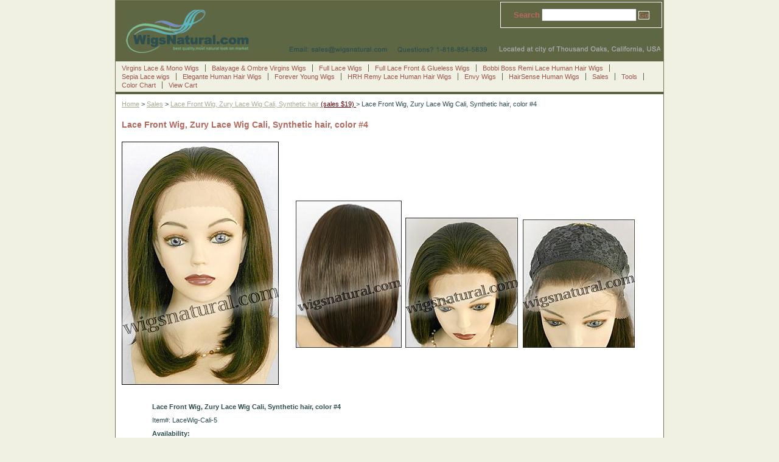

--- FILE ---
content_type: text/html
request_url: https://www.wigsnatural.com/lafrwizusyha21.html
body_size: 4848
content:
<!DOCTYPE html PUBLIC "-//W3C//DTD XHTML 1.0 Strict//EN" "http://www.w3.org/TR/xhtml1/DTD/xhtml1-strict.dtd"><html><head>
<link rel="image_src" href="https://s.turbifycdn.com/aah/yhst-67750632302622/lace-front-wig-zury-lace-wig-cali-synthetic-hair-color-4-34.gif" />
<meta property="og:image" content="https://s.turbifycdn.com/aah/yhst-67750632302622/lace-front-wig-zury-lace-wig-cali-synthetic-hair-color-4-34.gif" />
<title>Lace Front Wig, Zury Lace Wig Cali, Synthetic hair, color #4</title><meta name="Description" content="Color shown: #4. Hair length: 13&quot;. Weight: 4.9 oz. Medium brown front lace. Hair type: synthetic hair. Wig brand: Zury Lace wigs.  
" /><meta name="Keywords" content="lace front wig, Zury wigs, Zury front lace wigs, synthetic hair lace front wigs, Lace Wig Cali" /><link rel="stylesheet" type="text/css" href="css-base.css" /><link rel="stylesheet" type="text/css" href="css-element.css" /><link rel="stylesheet" type="text/css" href="css-edits.css" /><head>
<script language="Javascript1.2">

// (C) 2003 CodeLifter.com
// Source: CodeLifter.com
// Do not remove this header

// Set the message for the alert box
am = "This function is disabled!";

// do not edit below this line
// ===========================
bV  = parseInt(navigator.appVersion)
bNS = navigator.appName=="Netscape"
bIE = navigator.appName=="Microsoft Internet Explorer"

function nrc(e) {
   if (bNS && e.which > 1){
      alert(am)
      return false
   } else if (bIE && (event.button >1)) {
     alert(am)
     return false;
   }
}

document.onmousedown = nrc;
if (document.layers) window.captureEvents(Event.MOUSEDOWN);
if (bNS && bV<5) window.onmousedown = nrc;

</script>
</head>

<script type="text/javascript" id="yfc_loader" src="http://l.turbifycdn.com/sv/store/yfc/js/0.12/loader-186163.js?q=yhst-67750632302622&ts=1338937094&h=order.store.yahoo.net"></script>


<div id="ys_superbar">
<div id="ys_cpers">
<div id="yscp_welcome_msg"></div>
<div id="yscp_signin_link"></div>
<div id="yscp_myaccount_link"></div>
<div id="yscp_signout_link"></div>
</div>
<div id="yfc_mini"></div>
<div class="ys_clear"></div>
</div></head><body id="itemtype"> <div id="ys_superbar">
	   <div id="ys_cpers">
		<div id="yscp_welcome_msg"></div>
		<div id="yscp_signin_link"></div>
		<div id="yscp_myaccount_link"></div>
		<div id="yscp_signout_link"></div>
	   </div>
	   <div id="yfc_mini"></div>
	   <div class="ys_clear"></div>
	</div>
      <div id="mainbody"><div id="header"><h3 class="storeLogo"><a href="index.html" title=""><img src="https://s.turbifycdn.com/aah/yhst-67750632302622/show-order-1.gif" width="880" height="71" border="0" hspace="0" vspace="0" alt="" /></a></h3><div class="searcharea"><form method="GET" action="http://www.wigsnatural.com/nsearch.html" class="searchForm" name="searchForm"><span class="searchText">Search</span><input name="query" type="text" class="searchInput" id="searchInput" /><input type="submit" value="Go" class="ys_primary" id="searchSubmit" title="Go" /><input name="vwcatalog" type="hidden" value="yhst-67750632302622" /><input type="hidden" name=".autodone" value="https://www.wigsnatural.com/lafrwizusyha21.html" /></form></div><br class="clear" /></div><div id="topNav"><div><a href="virginswigs.html" title="Virgins Lace &amp; Mono Wigs">Virgins Lace & Mono Wigs</a></div><div><a href="tvirginswigs.html" title="Balayage &amp; Ombre Virgins Wigs">Balayage & Ombre Virgins Wigs</a></div><div><a href="fulllacewigs.html" title="Full Lace Wigs">Full Lace Wigs</a></div><div><a href="lacefrontwigs.html" title="Full Lace Front &amp; Glueless Wigs">Full Lace Front & Glueless Wigs</a></div><div><a href="boborelawi.html" title="Bobbi Boss Remi Lace Human Hair Wigs">Bobbi Boss Remi Lace Human Hair Wigs</a></div><div><a href="syntheticwigs.html" title="Sepia Lace wigs">Sepia Lace wigs</a></div><div><a href="elhuhawi.html" title="Elegante Human Hair Wigs">Elegante Human Hair Wigs</a></div><div><a href="foyowi.html" title="Forever Young Wigs">Forever Young Wigs</a></div><div><a href="celawi.html" title="HRH Remy Lace Human Hair Wigs">HRH Remy Lace Human Hair Wigs</a></div><div><a href="envywigs.html" title="Envy Wigs ">Envy Wigs </a></div><div><a href="humanhairwigs.html" title="HairSense Human Wigs">HairSense Human Wigs</a></div><div><a href="clearancewigs.html" title="Sales">Sales</a></div><div><a href="lawior.html" title="Tools">Tools</a></div><div><a href="colorchart.html" title="Color Chart">Color Chart</a></div><div class="topNavViewCart"><a href="https://order.store.turbify.net/yhst-67750632302622/cgi-bin/wg-order?yhst-67750632302622" title="View Cart">View Cart</a></div><br class="clear" /></div><div id="bodyContent"><div class="breadcrumbs"><a href="index.html">Home</a> &gt; <a href="clearancewigs.html">Sales</a> &gt; <a href="zulafrwisyha18.html">Lace Front Wig, Zury Lace Wig Cali, Synthetic hair <font color = "#660000">(sales $19) </font color = "#660000"></a> &gt; Lace Front Wig, Zury Lace Wig Cali, Synthetic hair, color #4</div><div id="contentarea"><div class="itemPageTitle">Lace Front Wig, Zury Lace Wig Cali, Synthetic hair, color #4</div><div class="itemContainer"><div class="floatLeft"><img src="https://s.turbifycdn.com/aah/yhst-67750632302622/lace-front-wig-zury-lace-wig-cali-synthetic-hair-color-4-44.jpg" width="258" height="400" border="0" hspace="0" vspace="0" alt="Lace Front Wig, Zury Lace Wig Cali, Synthetic hair, color #4" class="Image" title="Lace Front Wig, Zury Lace Wig Cali, Synthetic hair, color #4" /><img src="https://s.turbifycdn.com/aah/yhst-67750632302622/lace-front-wig-zury-lace-wig-cali-synthetic-hair-color-4-46.jpg" width="575" height="283" border="0" hspace="0" vspace="0" alt="Lace Front Wig, Zury Lace Wig Cali, Synthetic hair, color #4" class="Image" title="Lace Front Wig, Zury Lace Wig Cali, Synthetic hair, color #4" /></div><div class="itemProperties"><form method="POST" action="https://order.store.turbify.net/yhst-67750632302622/cgi-bin/wg-order?yhst-67750632302622+lafrwizusyha21"><div class="itemName">Lace Front Wig, Zury Lace Wig Cali, Synthetic hair, color #4</div><div class="itemCode">Item#: LaceWig-Cali-5</div><div class="itemAvail"><strong>Availability: </strong></div><div class="itemPrice"><div class="regPrice">List Price: $49.99</div><div class="salePrice">Your Price: <b>$19.00</b></div></div><span class="itemOption">Colors:&nbsp;<select name="Colors"><option value="4">4</option></select></span> <div class="addToCart"><input type="submit" value="Add to Cart" class="ys_primary" title="Add to Cart" /><input name="vwcatalog" type="hidden" value="yhst-67750632302622" /><input name="vwitem" type="hidden" value="lafrwizusyha21" /></div><input type="hidden" name=".autodone" value="https://www.wigsnatural.com/lafrwizusyha21.html" /></form></div><br class="clear" /></div><div class="pageText"><div class="pageTextHeader">Product Description</div>Color shown: #4.<br>
Hair length: 13". Weight: 4.9 oz. Medium brown front lace. Hair type: synthetic hair. Wig brand: Zury Lace wigs.  <br>
Available colors: #4.<br>
Availability: usually ships in 1-2 business days.</div></div></div><div id="footer"><div class="links"><a href="index.html">home</a> | <a href="info.html">about us</a> | <a href="privacypolicy.html">
privacy policy</a> | <a href="mailto:sales@wigsnatural.com">send email</a> |
<a href="ind.html">site map</a> | <a href="norder.html">view cart</a></div><div class="yahooLogo"><a href="http://smallbusiness.yahoo.com/merchant&quot; target=&quot;_blank"><img src="http://us.i1.turbifycdn.com/us.turbifycdn.com/i/us/smallbiz/gr/ecomby1_small.gif" width="82" height="29" border="0" align="middle" alt="ecommerce provided by Yahoo! Small Business" /></a></div><div class="copyright">Copyright � 2008 WigsNatural.com. All Rights Reserved.<br /></div></div><script type="text/javascript" id="yfc_loader" src="https://turbifycdn.com/store/migration/loader-min-1.0.34.js?q=yhst-67750632302622&ts=1767645674&p=1&h=order.store.turbify.net"></script></div></body>
<script type="text/javascript">var PAGE_ATTRS = {'storeId': 'yhst-67750632302622', 'itemId': 'lafrwizusyha21', 'isOrderable': '1', 'name': 'Lace Front Wig, Zury Lace Wig Cali, Synthetic hair, color #4', 'salePrice': '19.00', 'listPrice': '49.99', 'brand': '', 'model': '', 'promoted': '', 'createTime': '1767645674', 'modifiedTime': '1767645674', 'catNamePath': 'Sales > Lace Front Wig, Zury Lace Wig Cali, Synthetic hair (sales $19) ', 'upc': ''};</script><!-- Google tag (gtag.js) -->  <script async src='https://www.googletagmanager.com/gtag/js?id=UA-160350021-1'></script><script> window.dataLayer = window.dataLayer || [];  function gtag(){dataLayer.push(arguments);}  gtag('js', new Date());  gtag('config', 'UA-160350021-1');</script><script> var YStore = window.YStore || {}; var GA_GLOBALS = window.GA_GLOBALS || {}; var GA_CLIENT_ID; try { YStore.GA = (function() { var isSearchPage = (typeof(window.location) === 'object' && typeof(window.location.href) === 'string' && window.location.href.indexOf('nsearch') !== -1); var isProductPage = (typeof(PAGE_ATTRS) === 'object' && PAGE_ATTRS.isOrderable === '1' && typeof(PAGE_ATTRS.name) === 'string'); function initGA() { } function setProductPageView() { PAGE_ATTRS.category = PAGE_ATTRS.catNamePath.replace(/ > /g, '/'); PAGE_ATTRS.category = PAGE_ATTRS.category.replace(/>/g, '/'); gtag('event', 'view_item', { currency: 'USD', value: parseFloat(PAGE_ATTRS.salePrice), items: [{ item_name: PAGE_ATTRS.name, item_category: PAGE_ATTRS.category, item_brand: PAGE_ATTRS.brand, price: parseFloat(PAGE_ATTRS.salePrice) }] }); } function defaultTrackAddToCart() { var all_forms = document.forms; document.addEventListener('DOMContentLoaded', event => { for (var i = 0; i < all_forms.length; i += 1) { if (typeof storeCheckoutDomain != 'undefined' && storeCheckoutDomain != 'order.store.turbify.net') { all_forms[i].addEventListener('submit', function(e) { if (typeof(GA_GLOBALS.dont_track_add_to_cart) !== 'undefined' && GA_GLOBALS.dont_track_add_to_cart === true) { return; } e = e || window.event; var target = e.target || e.srcElement; if (typeof(target) === 'object' && typeof(target.id) === 'string' && target.id.indexOf('yfc') === -1 && e.defaultPrevented === true) { return } e.preventDefault(); vwqnty = 1; if( typeof(target.vwquantity) !== 'undefined' ) { vwqnty = target.vwquantity.value; } if( vwqnty > 0 ) { gtag('event', 'add_to_cart', { value: parseFloat(PAGE_ATTRS.salePrice), currency: 'USD', items: [{ item_name: PAGE_ATTRS.name, item_category: PAGE_ATTRS.category, item_brand: PAGE_ATTRS.brand, price: parseFloat(PAGE_ATTRS.salePrice), quantity: e.target.vwquantity.value }] }); if (typeof(target) === 'object' && typeof(target.id) === 'string' && target.id.indexOf('yfc') != -1) { return; } if (typeof(target) === 'object') { target.submit(); } } }) } } }); } return { startPageTracking: function() { initGA(); if (isProductPage) { setProductPageView(); if (typeof(GA_GLOBALS.dont_track_add_to_cart) === 'undefined' || GA_GLOBALS.dont_track_add_to_cart !== true) { defaultTrackAddToCart() } } }, trackAddToCart: function(itemsList, callback) { itemsList = itemsList || []; if (itemsList.length === 0 && typeof(PAGE_ATTRS) === 'object') { if (typeof(PAGE_ATTRS.catNamePath) !== 'undefined') { PAGE_ATTRS.category = PAGE_ATTRS.catNamePath.replace(/ > /g, '/'); PAGE_ATTRS.category = PAGE_ATTRS.category.replace(/>/g, '/') } itemsList.push(PAGE_ATTRS) } if (itemsList.length === 0) { return; } var ga_cartItems = []; var orderTotal = 0; for (var i = 0; i < itemsList.length; i += 1) { var itemObj = itemsList[i]; var gaItemObj = {}; if (typeof(itemObj.id) !== 'undefined') { gaItemObj.id = itemObj.id } if (typeof(itemObj.name) !== 'undefined') { gaItemObj.name = itemObj.name } if (typeof(itemObj.category) !== 'undefined') { gaItemObj.category = itemObj.category } if (typeof(itemObj.brand) !== 'undefined') { gaItemObj.brand = itemObj.brand } if (typeof(itemObj.salePrice) !== 'undefined') { gaItemObj.price = itemObj.salePrice } if (typeof(itemObj.quantity) !== 'undefined') { gaItemObj.quantity = itemObj.quantity } ga_cartItems.push(gaItemObj); orderTotal += parseFloat(itemObj.salePrice) * itemObj.quantity; } gtag('event', 'add_to_cart', { value: orderTotal, currency: 'USD', items: ga_cartItems }); } } })(); YStore.GA.startPageTracking() } catch (e) { if (typeof(window.console) === 'object' && typeof(window.console.log) === 'function') { console.log('Error occurred while executing Google Analytics:'); console.log(e) } } </script> <script type="text/javascript">
csell_env = 'ue1';
 var storeCheckoutDomain = 'order.store.turbify.net';
</script>

<script type="text/javascript">
  function toOSTN(node){
    if(node.hasAttributes()){
      for (const attr of node.attributes) {
        node.setAttribute(attr.name,attr.value.replace(/(us-dc1-order|us-dc2-order|order)\.(store|stores)\.([a-z0-9-]+)\.(net|com)/g, storeCheckoutDomain));
      }
    }
  };
  document.addEventListener('readystatechange', event => {
  if(typeof storeCheckoutDomain != 'undefined' && storeCheckoutDomain != "order.store.turbify.net"){
    if (event.target.readyState === "interactive") {
      fromOSYN = document.getElementsByTagName('form');
        for (let i = 0; i < fromOSYN.length; i++) {
          toOSTN(fromOSYN[i]);
        }
      }
    }
  });
</script>
<script type="text/javascript">
// Begin Store Generated Code
 </script> <script type="text/javascript" src="https://s.turbifycdn.com/lq/ult/ylc_1.9.js" ></script> <script type="text/javascript" src="https://s.turbifycdn.com/ae/lib/smbiz/store/csell/beacon-a9518fc6e4.js" >
</script>
<script type="text/javascript">
// Begin Store Generated Code
 csell_page_data = {}; csell_page_rec_data = []; ts='TOK_STORE_ID';
</script>
<script type="text/javascript">
// Begin Store Generated Code
function csell_GLOBAL_INIT_TAG() { var csell_token_map = {}; csell_token_map['TOK_SPACEID'] = '2022276099'; csell_token_map['TOK_URL'] = ''; csell_token_map['TOK_STORE_ID'] = 'yhst-67750632302622'; csell_token_map['TOK_ITEM_ID_LIST'] = 'lafrwizusyha21'; csell_token_map['TOK_ORDER_HOST'] = 'order.store.turbify.net'; csell_token_map['TOK_BEACON_TYPE'] = 'prod'; csell_token_map['TOK_RAND_KEY'] = 't'; csell_token_map['TOK_IS_ORDERABLE'] = '1';  c = csell_page_data; var x = (typeof storeCheckoutDomain == 'string')?storeCheckoutDomain:'order.store.turbify.net'; var t = csell_token_map; c['s'] = t['TOK_SPACEID']; c['url'] = t['TOK_URL']; c['si'] = t[ts]; c['ii'] = t['TOK_ITEM_ID_LIST']; c['bt'] = t['TOK_BEACON_TYPE']; c['rnd'] = t['TOK_RAND_KEY']; c['io'] = t['TOK_IS_ORDERABLE']; YStore.addItemUrl = 'http%s://'+x+'/'+t[ts]+'/ymix/MetaController.html?eventName.addEvent&cartDS.shoppingcart_ROW0_m_orderItemVector_ROW0_m_itemId=%s&cartDS.shoppingcart_ROW0_m_orderItemVector_ROW0_m_quantity=1&ysco_key_cs_item=1&sectionId=ysco.cart&ysco_key_store_id='+t[ts]; } 
</script>
<script type="text/javascript">
// Begin Store Generated Code
function csell_REC_VIEW_TAG() {  var env = (typeof csell_env == 'string')?csell_env:'prod'; var p = csell_page_data; var a = '/sid='+p['si']+'/io='+p['io']+'/ii='+p['ii']+'/bt='+p['bt']+'-view'+'/en='+env; var r=Math.random(); YStore.CrossSellBeacon.renderBeaconWithRecData(p['url']+'/p/s='+p['s']+'/'+p['rnd']+'='+r+a); } 
</script>
<script type="text/javascript">
// Begin Store Generated Code
var csell_token_map = {}; csell_token_map['TOK_PAGE'] = 'p'; csell_token_map['TOK_CURR_SYM'] = '$'; csell_token_map['TOK_WS_URL'] = 'https://yhst-67750632302622.csell.store.turbify.net/cs/recommend?itemids=lafrwizusyha21&location=p'; csell_token_map['TOK_SHOW_CS_RECS'] = 'true';  var t = csell_token_map; csell_GLOBAL_INIT_TAG(); YStore.page = t['TOK_PAGE']; YStore.currencySymbol = t['TOK_CURR_SYM']; YStore.crossSellUrl = t['TOK_WS_URL']; YStore.showCSRecs = t['TOK_SHOW_CS_RECS']; </script> <script type="text/javascript" src="https://s.turbifycdn.com/ae/store/secure/recs-1.3.2.2.js" ></script> <script type="text/javascript" >
</script>
</html>
<!-- html102.prod.store.e1a.lumsb.com Tue Jan 20 07:33:35 PST 2026 -->
